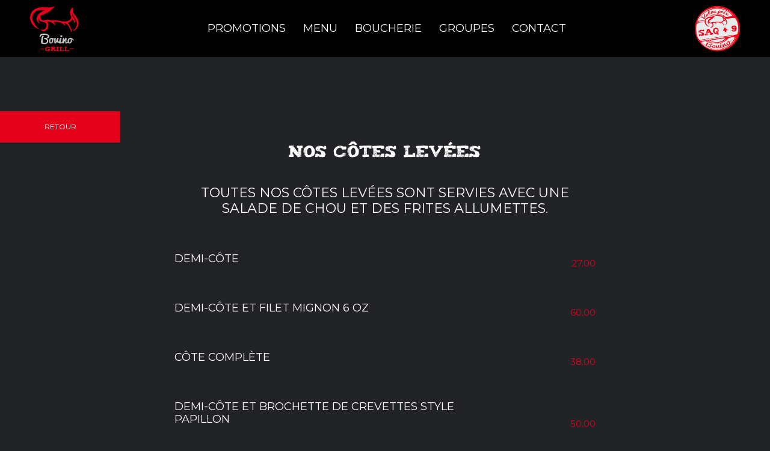

--- FILE ---
content_type: text/html; charset=UTF-8
request_url: https://bovino.ca/pages/nos-cotes-levees
body_size: 2897
content:
<!doctype html>
<html lang="fr">

<head>
    <meta charset="utf-8">
    <meta http-equiv="X-UA-Compatible" content="IE=edge">
    <meta name="viewport" content="width=device-width, initial-scale=1, minimum-scale=1">
    <meta name="x-csrf-token" id="x-csrf-token" content="y73i5V8BGbWZ3HBNBugH1Ay3ODhxPwMMq7P2Ilip">

    <meta name="keywords" content="    
">
    <meta name="description" content="    
">
    <meta property="og:title" content="    Nos Côtes Levées
 | Bovino Grill">
    <meta property="og:type" content="website">
    <meta property="og:url" content="https://bovino.ca/pages/nos-cotes-levees">
    <meta property="og:site_name" content="Steakhouse | Bovino Grill">
    <meta property="og:description" content="    
">
    <meta property="og:image" content="    https://bovino.ca/upload/41012313m-mod-full.jpg
">
    <link rel="image_src" href="https://bovino.ca/images/logo.png" />

    <title>    Nos Côtes Levées
 | Bovino Grill</title>

    <link href="https://bovino.ca/css/bootstrap-glyphicons.min.css" rel="stylesheet">
        <link href="https://maxcdn.bootstrapcdn.com/bootstrap/4.0.0/css/bootstrap.min.css" type="text/css" rel="stylesheet">
<link href="https://bovino.ca/rhsgc/css/bootstrap-glyphicons.css" type="text/css" rel="stylesheet">
<link href="https://bovino.ca/rhsgc/css/slick.min.css" type="text/css" rel="stylesheet">
<link href="https://bovino.ca/rhsgc/css/slick-theme.min.css" type="text/css" rel="stylesheet">
<link href="https://bovino.ca/rhsgc/css/rhsgc.min.css" type="text/css" rel="stylesheet">
<style>

</style>
    <link href="https://bovino.ca/css/styles.min.css" rel="stylesheet" type="text/css" />

    
    <link rel="apple-touch-icon" sizes="57x57" href="https://bovino.ca/images/favicon/apple-icon-57x57.png">
    <link rel="apple-touch-icon" sizes="60x60" href="https://bovino.ca/images/favicon/apple-icon-60x60.png">
    <link rel="apple-touch-icon" sizes="72x72" href="https://bovino.ca/images/favicon/apple-icon-72x72.png">
    <link rel="apple-touch-icon" sizes="76x76" href="https://bovino.ca/images/favicon/apple-icon-76x76.png">
    <link rel="apple-touch-icon" sizes="114x114" href="https://bovino.ca/images/favicon/apple-icon-114x114.png">
    <link rel="apple-touch-icon" sizes="120x120" href="https://bovino.ca/images/favicon/apple-icon-120x120.png">
    <link rel="apple-touch-icon" sizes="144x144" href="https://bovino.ca/images/favicon/apple-icon-144x144.png">
    <link rel="apple-touch-icon" sizes="152x152" href="https://bovino.ca/images/favicon/apple-icon-152x152.png">
    <link rel="apple-touch-icon" sizes="180x180" href="https://bovino.ca/images/favicon/apple-icon-180x180.png">
    <link rel="icon" type="image/png" sizes="192x192" href="https://bovino.ca/images/favicon/android-icon-192x192.png">
    <link rel="icon" type="image/png" sizes="32x32" href="https://bovino.ca/images/favicon/favicon-32x32.png">
    <link rel="icon" type="image/png" sizes="96x96" href="https://bovino.ca/images/favicon/favicon-96x96.png">
    <link rel="icon" type="image/png" sizes="16x16" href="https://bovino.ca/images/favicon/favicon-16x16.png">
    <link rel="manifest" href="https://bovino.ca/images/favicon/manifest.json">
    <meta name="msapplication-TileColor" content="#ffffff">
    <meta name="msapplication-TileImage" content="https://bovino.ca/images/favicon/ms-icon-144x144.png">
    <meta name="theme-color" content="#ffffff">

    
    <!-- <script async src="https://www.googletagmanager.com/gtag/js?id=UA-137006461-1"></script>
        <script>
            window.dataLayer = window.dataLayer || [];
            function gtag(){dataLayer.push(arguments);}
            gtag('js', new Date());

            gtag('config', 'UA-137006461-1');
        </script> -->
    <!-- Global site tag (gtag.js) - Google Analytics -->
    <script async src="https://www.googletagmanager.com/gtag/js?id=G-YQFB4P2DC1"></script>
    <script>
        window.dataLayer = window.dataLayer || [];

        function gtag() {
            dataLayer.push(arguments);
        }
        gtag('js', new Date());

        gtag('config', 'G-YQFB4P2DC1');
    </script>
</head>

<body>
    <header>
    <a href="https://bovino.ca"><img class="main_logo" src="https://bovino.ca/images/logo_bovino.svg" alt=""></a>
    <nav class="desktop_nav">
        <a href="/promotions" id="promotions">
            Promotions
        </a>
                <a href="/restaurant" id="menu-4">
            Menu
        </a>
                <a href="/boucherie" id="boucherie">
            Boucherie
        </a>
                <a href="/groupes" id="groupes">
            Groupes
        </a>
                <a href="/contact" id="contact">
            Contact
        </a>
    
    </nav>
    <div>
        <img class="icon_menu" src="https://bovino.ca/images/icon_menu.svg" alt="">
        <img class="prix_saq" src="https://bovino.ca/images/icon_saq.png" alt="">
    </div>
</header>

<nav class="mobile_nav menu-closed">
    <img class="icon_close" src="https://bovino.ca/images/icon_close.svg" alt="">
    <a href="/promotions" id="promotions">
            Promotions
        </a>
                <a href="/restaurant" id="menu-4">
            Menu
        </a>
                <a href="/boucherie" id="boucherie">
            Boucherie
        </a>
                <a href="/groupes" id="groupes">
            Groupes
        </a>
                <a href="/contact" id="contact">
            Contact
        </a>
    
</nav>

        <section class="page_container restaurant_page">
        <a class='back_button' href="#" onclick="returnBack();return false;">Retour</a>
        <h2>Nos Côtes Levées</h2>
        <div class="menu_resto_container_enfant">
            <div class="menu_element_container">
        <h3><div class="rhsgc-richtext-container" id="menu_section_enfant_sous_titre_45">
    <p><span style="color:#FFFFFF;">Toutes nos c&ocirc;tes lev&eacute;es sont servies avec une salade de chou et des frites allumettes.</span></p>

<p>&nbsp;</p>

<p>&nbsp;</p>
</div>
</h3>
        <div class="menu_element">
            <h4>Demi-côte</h4>
            <div class="rhsgc-richtext-container" id="menu_section_enfant_description_45">
    
</div>
        </div>
        <div class="rhsgc-richtext-container" id="menu_section_enfant_prix_45">
    <p>27.00</p>
</div>
    </div>
    <div class="menu_element_container">
        <h3><div class="rhsgc-richtext-container" id="menu_section_enfant_sous_titre_47">
    
</div>
</h3>
        <div class="menu_element">
            <h4>Demi-côte et filet mignon 6 oz</h4>
            <div class="rhsgc-richtext-container" id="menu_section_enfant_description_47">
    
</div>
        </div>
        <div class="rhsgc-richtext-container" id="menu_section_enfant_prix_47">
    <p>60.00</p>
</div>
    </div>
    <div class="menu_element_container">
        <h3><div class="rhsgc-richtext-container" id="menu_section_enfant_sous_titre_44">
    
</div>
</h3>
        <div class="menu_element">
            <h4>Côte complète</h4>
            <div class="rhsgc-richtext-container" id="menu_section_enfant_description_44">
    
</div>
        </div>
        <div class="rhsgc-richtext-container" id="menu_section_enfant_prix_44">
    <p>38.00</p>
</div>
    </div>
    <div class="menu_element_container">
        <h3><div class="rhsgc-richtext-container" id="menu_section_enfant_sous_titre_46">
    
</div>
</h3>
        <div class="menu_element">
            <h4>Demi-côte et brochette de crevettes style papillon</h4>
            <div class="rhsgc-richtext-container" id="menu_section_enfant_description_46">
    
</div>
        </div>
        <div class="rhsgc-richtext-container" id="menu_section_enfant_prix_46">
    <p>50.00</p>
</div>
    </div>
    <div class="menu_element_container">
        <h3><div class="rhsgc-richtext-container" id="menu_section_enfant_sous_titre_229">
    
</div>
</h3>
        <div class="menu_element">
            <h4>Extras</h4>
            <div class="rhsgc-richtext-container" id="menu_section_enfant_description_229">
    <p>AJOUTER &agrave; votre assiette :</p>

<p>Po&ecirc;l&eacute;e d&#39;oignons</p>

<p>Po&ecirc;l&eacute;e de champignons</p>

<p>Gratiner votre steak - Fromage bleu ou ch&egrave;vre</p>

<p>Extra l&eacute;gumes</p>

<p>Brochette de crevettes papillon (5)</p>

<p>P&eacute;toncles (3) au beurre blanc citronn&eacute;</p>

<p>&nbsp;</p>

<p>REMPLACER vos frites ou patate au four par :</p>

<p>Friets de patate douces</p>

<p>Patate garnie - Cr&egrave;me sure, &eacute;chalottes, bacon, cheddar</p>

<p>Poutine</p>

<p>&nbsp;</p>

<p>REMPLACER votre salade du chef par :</p>

<p>Salade c&eacute;sar</p>
</div>
        </div>
        <div class="rhsgc-richtext-container" id="menu_section_enfant_prix_229">
    <p><br />
6.00</p>

<p>7.00</p>

<p>8.00</p>

<p>8.00</p>

<p>11.00</p>

<p>17.00</p>

<p>&nbsp;</p>

<p>&nbsp;</p>

<p>6.00</p>

<p>8.00</p>

<p>8.00</p>

<p>&nbsp;</p>

<p>&nbsp;</p>

<p>8.00</p>
</div>
    </div>

        </div>
        <a class='back_button' href="#" onclick="returnBack();return false;">Retour</a>
    </section>

    <script> var isIndex = false; </script>
    <div class="footer_contact">
    <div class="center">
        <h2><div class="rhsgc-richtext-container" id="footer-contact_titre">
    <p>R&eacute;servez votre table d&egrave;s maintenant!</p>
</div>
</h2>
        <div class="footer_contact_container">
            <div>
                <a href="tel:14187234411" target="_blank">
                    <img src="https://bovino.ca/images/icon_telephone.svg" alt="">
                </a>
                <div class="rhsgc-richtext-container" id="footer_telephone">
    <p>418 723-4411</p>
</div>
            </div>
            <div>
                <a href="http://maps.apple.com/?q=BovinoGrill" target="_blank">
                    <img src="https://bovino.ca/images/icon_adresse.svg" alt="">
                </a>
                <div class="rhsgc-richtext-container" id="footer_adresse">
    <p>Bovino grill<br />
478, boulevard St-Germain Ouest<br />
Rimouski (Qu&eacute;bec)</p>
</div>
            </div>
            <div>
                <a href="https://bovino.ca/contact" target="_blank">
                    <img src="https://bovino.ca/images/icon_contact.svg" alt="">
                </a>
            </div>
        </div>
    </div>
</div>

<div class="footer_menu">
    <div class="menu_col">
        <h2><div class="rhsgc-richtext-container" id="footer_menu_titre1">
    <p>G&eacute;n&eacute;ral</p>
</div>
</h2>
        <div class="trait"></div>
        <nav>
            <a href="/" id="accueil">
            Accueil
        </a>
                <a href="/restaurant#a-propos" id="a-propos">
            À propos
        </a>
                <a href="/contact" id="contact-2">
            Contact
        </a>
    
        </nav>
    </div>
    <div class="menu_col">
        <h2><div class="rhsgc-richtext-container" id="footer_menu_titre2">
    <p>Promotions</p>
</div>
</h2>
        <div class="trait"></div>
        <nav>
                    </nav>
    </div>
    <div class="menu_col">
        <h2><div class="rhsgc-richtext-container" id="footer_menu_titre3">
    <p>Restaurant</p>
</div>
</h2>
        <div class="trait"></div>
        <nav>
            <a href="/restaurant#menu" id="menu-2">
            Menu
        </a>
                <a href="/pages/pour-emporter--special-covid-19" id="take-out">
            Take-Out
        </a>
                <a href="/restaurant#a-propos" id="a-propos-2">
            À propos
        </a>
    
        </nav>
    </div>
    <div class="menu_col">
        <h2><div class="rhsgc-richtext-container" id="footer_menu_titre4">
    <p>Boucherie</p>
</div>
</h2>
        <div class="trait"></div>
        <nav>
            <a href="/boucherie#menu" id="menu-3">
            Menu
        </a>
                <a href="/boucherie#a-propos" id="a-propos-3">
            À propos
        </a>
    
        </nav>
    </div>
    <div class="menu_col">
        <h2><div class="rhsgc-richtext-container" id="footer_menu_titre5">
    <p>Groupes</p>
</div>
</h2>
        <div class="trait"></div>
        <nav>
            <a href="/groupes#notre-salle" id="notre-salle-2">Notre salle</a>
                <a href="/groupes#nos-menus" id="nos-menus-2">Nos menus</a>
    
        </nav>
    </div>
</div>

<footer>
    <img class="main_logo" src="https://bovino.ca/images/logo_bovino.svg" alt="">
    <p>© 2026 Bovino Grill Tous droits réservés | Site web réalisé par <a target="_blank" href="http://rhsolutions.ca/">RH Solutions</a></p>
</footer>

    <script src="https://code.jquery.com/jquery-2.2.4.min.js" type="text/javascript"></script>
<script src="https://cdnjs.cloudflare.com/ajax/libs/popper.js/1.12.9/umd/popper.min.js" type="text/javascript"></script>
<script src="https://maxcdn.bootstrapcdn.com/bootstrap/4.0.0/js/bootstrap.min.js" type="text/javascript"></script>
<script src="https://bovino.ca/rhsgc/js/he.min.js" type="text/javascript"></script>
<script src="https://bovino.ca/rhsgc/js/slick.min.js" type="text/javascript"></script>
<script src="https://bovino.ca/rhsgc/js/rhsgc.min.js" type="text/javascript"></script>
<script type="text/javascript">

</script>
    <script type="text/javascript" src="https://bovino.ca/js/jquery.parallax-1.1.3.js"></script>
    <script type="text/javascript" src="https://bovino.ca/js/scripts.js"></script>
    <script>
    function returnBack() {
        window.history.back();
    };
</script>
    <div class="rhsgc-alerte-container">
    </div>


<script defer src="https://static.cloudflareinsights.com/beacon.min.js/vcd15cbe7772f49c399c6a5babf22c1241717689176015" integrity="sha512-ZpsOmlRQV6y907TI0dKBHq9Md29nnaEIPlkf84rnaERnq6zvWvPUqr2ft8M1aS28oN72PdrCzSjY4U6VaAw1EQ==" data-cf-beacon='{"version":"2024.11.0","token":"93a06c1920f54665b98b3585f0ed6e24","r":1,"server_timing":{"name":{"cfCacheStatus":true,"cfEdge":true,"cfExtPri":true,"cfL4":true,"cfOrigin":true,"cfSpeedBrain":true},"location_startswith":null}}' crossorigin="anonymous"></script>
</body>

</html>


--- FILE ---
content_type: text/css
request_url: https://bovino.ca/rhsgc/css/rhsgc.min.css
body_size: 2013
content:
*,.header-row,.input-info,.login-input{box-sizing:border-box}*{width:auto;height:auto;padding:0;margin:0}body{display:block;background-color:#ebeef0}.container{max-width:410px;margin:auto;padding:0 15px;display:block;text-align:center}.login-form form{width:100%;margin:40px auto 30px}.login-form h2{margin-top:20px;color:#95A7B7;font-size:18px;font-weight:400}.login-button,.login-input{width:100%;padding:24px 0 24px 5px;font-size:20px;display:block}.login-container{max-width:410px;color:#95A7B7;border-radius:8px}.login-input{border:1px solid #E5E5E5;border-bottom:none;outline:0}.first-input{border-radius:8px 8px 0 0;border-bottom:1px solid #E5E5E5}.login-button{margin:0;color:#fff;background-color:#318CE7;border:none;border-radius:0 0 8px 8px}.alerte-erreur,.alerte-success{padding:15px;margin:16px 0;font-size:24px}.alerte-erreur{color:#a94442;background-color:#f2dede;border:1px solid #ebcccc;border-radius:0}.alerte-success{background-color:#dff0d8;border:1px solid #d6e9c6;border-radius:0;color:#3c763d}.menu-sidebar{width:230px;position:fixed;top:0;left:0;bottom:0;background-color:#30363c;z-index:2}.menu-banner{padding-left:20px}.menu-banner div{width:100%;height:100%;padding:10px 0 0}.menu-logo img{height:46px}.menu-list{list-style-type:none;padding-left:5px}.menu-list li{margin-bottom:15px}.menu-list li a{padding-left:10px;font-size:16px!important;font-weight:700;color:#c3cfd8;text-decoration:none;cursor:pointer}.header-row{position:fixed;top:0;z-index:1;left:230px;right:0;height:56px;max-width:100%;box-shadow:0 1px 0 rgba(0,0,0,.07);background:#fff}.header{position:relative;height:56px;margin-bottom:60px;padding:0 20px;display:-webkit-box;display:-ms-flexbox;display:flex;-ms-flex-direction:row;-webkit-box-align:center;-ms-flex-align:center;align-items:center}.header-action button,.section-droite{display:inline-block;border-radius:3px}.header-main{width:92%;font-size:24px;text-align:left;margin:0;padding:10px 0;font-family:"Helvetica Neue",Helvetica,Arial,sans-serif;font-weight:300;white-space:nowrap;text-overflow:ellipsis}.input-info,.section-gauche h2{font-family:Helvetica Neue,Helvetica,sans-serif}.breadcrumb a,.breadcrumb a:hover,.breadcrumb a:visited{color:#444!important;text-decoration:none}.header-action{padding-left:10px}.header-action button{padding:8.5px 15px;margin:0;font-size:13px;line-height:1;border-width:2px;border-style:outset}.container-content{padding:71px 20px 20px 266px;max-width:1325px;margin:auto;clear:both}.section-gauche{width:35%;float:left;padding:15px 20px 0;background-color:#ebeef0}.section-gauche h2{color:#31373d;margin:0 0 20px;font-weight:400;font-size:26px;line-height:1.2em}.section-gauche p{color:#798c9c;font-size:16px}.section-droite{width:65%;padding:20px;background-color:#fff;box-shadow:0 2px 4px rgba(0,0,0,.1)}.section-droite label{font-weight:400}.input-info{width:100%;margin-bottom:15px;padding:5px 10px;display:block;border:1px solid #d3dbe2;border-radius:3px;font-size:18px;color:#31373d;line-height:20px}textarea.input-info{min-height:80px}.slider-values .prix-max,.slider-values .prix-min{-webkit-user-select:none;-moz-user-select:none;-ms-user-select:none;user-select:none}.rhsgc_contact_page+footer .footer_soumission{display:none}.rhsgc_contact_page{padding-top:50px}.rhsgc_contact_intro{width:100%;max-width:1200px;margin:auto}.rhsgc_contact_intro p{color:#000;font-size:25px;text-align:center}.rhsgc_contact_container{width:100%;margin:auto;font-size:0}.rhsgc_contact_col{padding:0 10px;width:100%}.rhsgc_contact_col h3{color:#337ab7;font-size:25px;margin-top:35px;margin-bottom:10px;text-align:left}.rhsgc-contact-form a,.rhsgc-contact-form input,.rhsgc-contact-form select,.rhsgc-contact-form textarea{display:block;font-size:20px;height:40px;margin-bottom:20px;padding-left:10px;width:100%}.rhsgc-contact-form textarea{height:100px;padding-top:10px}.rhsgc-contact-form a.submit,.rhsgc-contact-form a.submit:not([href]):not([tabindex]){background-color:#337ab7;border:none;color:#fff;cursor:pointer;font-size:20px;height:50px;padding:10px;text-align:center;text-transform:uppercase;width:265px}.rhsgc_contact_col p{color:#000;font-size:20px;margin:0}p.error,p.success{font-size:25px;text-align:left}p.hidden{display:none}p.error{color:#960000}p.success{color:green}.rhsgc_contact_col h4{color:#85b818;font-size:20px;margin:10px 0}.rhsgc_contact_col h4:last-of-type{margin-top:35px}.icon_map_contact{width:100%;text-align:center;display:block}.icon_map_contact img{width:40px;margin-top:30px}iframe{display:none}@media screen and (min-width:768px){.rhsgc_contact_col{display:inline-block;vertical-align:top}.icon_map_contact{display:none}iframe{display:block}}.rhsgc-admin-controls .rhsgc-richtext-container{position:relative;display:block;min-height:30px;min-width:30px;border:2px dashed #AA0;text-decoration:none;cursor:pointer}#modal-slider-image-container .image-container:hover,.rhsgc-admin-controls .rhsgc-richtext-container:hover{border:2px dashed red}.cke_button__rhsgcsave_icon,.cke_button__rhsgcsave_icon:hover{cursor:pointer}.rhsgc-slider-container{margin:auto}.rhsgc-slider-container .slick-list.draggable{min-height:100%}.rhsgc-slider-container.single img{height:100%}.rhsgc-slider-buttons{display:flex;align-items:center;justify-content:space-between;width:100%;max-width:600px;margin:auto}.rhsgc-slider-buttons a{padding:10px;flex:.48;background-color:#4289f4;color:#fff;font-size:16px;cursor:pointer}.rhsgc-clear{clear:both;padding-top:15px;min-height:1px;width:100%}.modal-header .close{z-index:4}#modal-slider-image-container img{width:150px;height:150px;display:inline-block}#modal-slider-image-container .image-container{width:180px;height:160px;padding:5px 15px;float:left;position:relative;border:2px dashed #AA0;cursor:pointer}#modal-slider-image-container .image-container .btn-supprimer-image{position:absolute;top:5px;right:5px}.rhsgc-admin-controls{margin-top:40px}.rhsgc-admin-controls .adminbar{background-color:#333;position:fixed;top:0;left:0;height:40px;width:100%;padding:5px;color:#fff;z-index:9999}.rhsgc-admin-controls .adminbar .btn-accueil,.rhsgc-admin-controls .adminbar .btn-dashboard,.rhsgc-admin-controls .adminbar .btn-dc{float:left;padding:5px;display:inline-block;border:0;font-family:Verdana,Geneva,sans-serif}.rhsgc-admin-controls .adminbar .btn-accueil{background-color:#5bc0de;color:#fff}.rhsgc-admin-controls .adminbar .btn-accueil:hover{background-color:#31b0d5;text-decoration:none;color:#fff}.rhsgc-admin-controls .adminbar .btn-dashboard{background-color:#337ab7;color:#fff;margin-left:10px}.rhsgc-admin-controls .adminbar .btn-dashboard:hover{background-color:#286090;text-decoration:none;color:#fff}.rhsgc-admin-controls .adminbar .btn-dc{float:right;background-color:#d9534f;color:#fff}.rhsgc-admin-controls .adminbar .btn-dc:hover{background-color:#c9302c;text-decoration:none;color:#fff}.rhsgc-invis,.rhsgc_invis{display:none}.rhsgc-clearboth,.rhsgc_clearboth{clear:both}.dashboard-container h3,.rhsgc-form{margin-top:10px;margin-bottom:20px}.form-control,.rhsgc-form.card{border:1px solid #aeb4ba}.rhsgc-form.card,.well{border-radius:5px}.rhsgc-form.card legend{padding-left:10px}.control-label,.rhsgc-custom-control label{font-weight:700}.rhsgc-custom-control{margin-left:15px;margin-bottom:1rem}.rhsgc-custom-control .form-text{margin-left:-25px}a.rhsgc-btn:not([href]):not([tabindex]){color:#fff}.modal-dialog{max-width:1500px}.modal-fade .modal-dialog{transform:translate(0,0);-webkit-transform:translate(0,0)}.modal.fade.in{opacity:1}.well{background:#d4d4d4;border:1px solid #aeb4ba;padding:10px}.rhsgc-news-editor{position:fixed;top:100px;right:0;overflow-y:scroll;max-height:calc(100% - 100px);width:calc(50% - 100px)}#metadonnee-group{padding:10px 0}.separator{height:1px;margin:7px 0;background:#bbb}.rhsgc-infolettre-container{width:100%;position:relative;align-items:stretch;display:flex;flex-flow:row wrap;justify-content:flex-start}.rhsgc-infolettre-container input.rhsgc-nom-infolettre,.rhsgc-infolettre-container input.rhsgc-prenom-infolettre{text-align:left;font-size:20px;border:none;border-bottom:2px solid #fff;width:50%;background-color:rgba(255,255,255,.4);color:#000;padding:0 0 0 5px;float:left}.rhsgc-infolettre-container input.rhsgc-courriel-infolettre{text-align:left;font-size:20px;border:none;border-bottom:2px solid #fff;width:100%;background-color:rgba(255,255,255,.4);color:#000;padding:0 0 0 5px}.rhsgc-infolettre-container a,.rhsgc-infolettre-container a:not([href]):not([tabindex]){background-color:#903c4b;border:0 solid transparent;padding:5px 25px;cursor:pointer;color:#fff;font-size:20px;text-align:center;width:100%}

--- FILE ---
content_type: text/css
request_url: https://bovino.ca/css/styles.min.css
body_size: 2998
content:
@import url("https://fonts.googleapis.com/css?family=Montserrat:400,600");@font-face{font-family:'tizaregular';src:url("../fonts/tiza/tiza-webfont.woff2") format("woff2"),url("../fonts/tiza/tiza-webfont.woff") format("woff");font-weight:normal;font-style:normal}p{width:auto;height:auto;padding:0;margin:0;font-family:'Montserrat';font-size:20px;color:white;text-decoration:none;word-wrap:break-word;text-align:left}html{margin:0;overflow-x:hidden}body{margin:auto;background-color:#212326}img{max-width:100%}a:hover{text-decoration:none}.home_slider_container .slider_container{height:auto !important}.home_slider_container{display:none}.home_slider_container .slider_container{position:relative}.home_slider_container .slider_container img{width:100%}.home_slider_container .slider_container .slider_text_container{position:absolute;width:100%;height:100%;left:0;top:0;background-color:rgba(0,0,0,0.5)}.home_slider_container .slider_container .slider_text_container .slider_text_center{position:absolute;width:100%;height:auto;left:0;top:50%;transform:translateY(-50%)}.home_slider_container .slider_container .slider_text_container h2{font-weight:600;font-size:60px;color:white;text-align:center;margin-bottom:30px}.home_slider_container .slider_container .slider_text_container p{font-size:30px;color:white;text-align:center}.slideshow_text_hidden{display:none}.home_slider_container.hide{display:none}@media screen and (min-width: 768px){.home_slider_container{position:relative;display:block;max-height:100vh;overflow:hidden}.home_slider_container .header{width:100%;padding:50px 50px 0 50px;position:absolute;top:0;left:0;display:flex;flex-flow:row wrap;align-items:flex-start;justify-content:space-between;z-index:1}.home_slider_container .header .prix_saq{width:130px}.home_slider_container .header div a,.home_slider_container .header div .rhsgc-richtext-container{display:inline-block;vertical-align:middle}.home_slider_container .header div img{width:38px;margin-right:10px}.home_slider_container .header div p{text-transform:uppercase}.home_slider_container .main_logo{width:36%;height:auto;position:absolute;left:50%;top:50%;transform:translate(-50%, -50%)}}header{background-color:black;width:100%;height:auto;padding:10px 50px;display:flex;flex-flow:row wrap;align-items:center;justify-content:space-between}header.top{position:fixed;top:0;left:0;width:100%;z-index:3}header .main_logo,header .prix_saq{height:75px}.desktop_nav{display:none}.icon_menu{margin-left:10px;cursor:pointer;height:45px}.mobile_nav{position:fixed;top:0;left:0;width:100%;height:100%;background-color:black;transition:all 0.5s ease 0s;-webkit-transition:all 0.5s ease 0s;text-align:left;z-index:2}.mobile_nav img{cursor:pointer;margin-bottom:40px;margin-left:calc(100% - 60px);margin-top:20px;width:40px;-webkit-transition:opacity 0.5s, -webkit-transform 0.5s;transition:opacity 0.5s, transform 0.5s}.mobile_nav a{display:block;color:white;font-size:30px;text-align:left;text-transform:uppercase;border-top:1px solid white;padding:20px 40px}.menu-closed{transform:translate3d(-100%, 0px, 0px);-ms-transform:translate3d(-100%, 0px, 0px);-webkit-transform:translate3d(-100%, 0px, 0px);transition:all 0.5s ease 0s;-webkit-transition:all 0.5s ease 0s;visibility:hidden}@media screen and (min-width: 1024px){.desktop_nav{display:block}.desktop_nav a{text-align:center;text-transform:uppercase;padding:30px 12px;color:white;font-family:'Montserrat';font-size:18px;transition:all 0.5s ease 0s;-webkit-transition:all 0.5s ease 0s}.desktop_nav a:hover{background-color:#e2001a;transition:all 0.5s ease 0s;-webkit-transition:all 0.5s ease 0s}.mobile_nav,.icon_menu{display:none}}.button_more{display:block;width:100%;max-width:330px;border:2px solid black;color:black;font-family:'Montserrat';font-size:12px;text-align:center;text-transform:uppercase;padding:15px 0;margin:45px auto 0 auto;transition:all 0.5s ease 0s;-webkit-transition:all 0.5s ease 0s}.button_more:hover{background-color:black;color:white;transition:all 0.5s ease 0s;-webkit-transition:all 0.5s ease 0s}.promotions_page{margin-top:95px}.promotions_container{width:100%;max-width:1500px;margin:0 auto;padding:45px 0}.promotions_container h2,.promotions_container h2 p{color:white;text-align:center;text-transform:uppercase;font-size:22px;font-family:'tizaregular'}.promo_list_container{margin-top:45px;text-align:center;display:flex;flex-flow:row wrap;align-items:flex-start;justify-content:space-around}.promo_list_container a{display:block;margin-bottom:30px}.promo_list_container a img{border:2px solid white}.promo_list_container img{width:100%;max-width:330px;-webkit-transition-duration:0.3s;transition-duration:0.3s;-webkit-transition-property:transform;transition-property:transform}.promo_list_container img:hover{transform:scale(1.08);-ms-transform:scale(1.08);-webkit-transform:scale(1.08);-webkit-transition-duration:0.3s;transition-duration:0.3s;-webkit-transition-property:transform;transition-property:transform}.home_parallax{text-align:center;padding:100px 0;width:100%;height:250px}.parallax_promotions{background:url("../images/img_parallax_1.jpg") center 0 no-repeat fixed;background-size:cover}.home_menu_container{background-color:black;margin-bottom:2px}.menu_center{width:100%;max-width:1500px;margin:0 auto;padding:20px 5px;display:flex;flex-flow:row wrap;align-items:stretch;justify-content:space-between}.menu_center .menu_col{width:100%;display:flex;flex-flow:column wrap}.menu_center h2,.menu_center h2 p{color:white;text-align:left;text-transform:uppercase;font-size:22px;font-family:'tizaregular'}.menu_center .button_more{color:white;border-color:white}.menu_center .button_more:hover{background-color:white;color:black}.menu_center .menu_description{margin-top:20px}.menu_center .menu_description p{font-family:'Montserrat';color:white;text-align:left;font-size:18px}.menu_center .menu_col_slider{position:relative}.menu_center .menu_col_slider .rhsgc-slider-buttons{position:relative;z-index:1}.home_menu_container1 .masque,.home_menu_container4 .masque{height:100%;width:100%;position:absolute;top:0px;left:0;background:-webkit-linear-gradient(right, transparent 0%, #000 100%);background:-moz-linear-gradient(right, transparent 0%, #000 100%);background:-o-linear-gradient(right, transparent 0%, #000 100%);background:linear-gradient(right, transparent 0%, #000 100%);z-index:0}.home_menu_container2 .masque,.home_menu_container3 .masque{height:100%;width:100%;position:absolute;top:0px;left:0;background:-webkit-linear-gradient(left, transparent 0%, #000 100%);background:-moz-linear-gradient(left, transparent 0%, #000 100%);background:-o-linear-gradient(left, transparent 0%, #000 100%);background:linear-gradient(left, transparent 0%, #000 100%);z-index:0}@media screen and (min-width: 768px){.menu_center .menu_col{width:50%}.menu_center .button_more{margin-top:auto}}.parallax_menu{background:url("../images/img_parallax_2.jpg") center 0 no-repeat fixed;background-size:cover}.groupes_container{width:100%;max-width:1500px;margin:0 auto;padding:90px 5px}.groupes_container h2,.groupes_container h2 p{color:#e2001a;text-align:center;text-transform:uppercase;font-size:22px;font-family:'tizaregular'}.groupes_container .groupes_center{display:flex;flex-flow:row wrap;align-items:stretch;justify-content:center;margin-top:90px}.groupes_container .groupe_element{width:100%;max-width:500px;position:relative;overflow:hidden;padding:20px;display:flex;flex-flow:column wrap;justify-content:space-between}.groupes_container .groupe_element img{min-width:100%;min-height:100%;position:absolute;left:50%;top:50%;transform:translate(-50%, -50%);z-index:0}.groupes_container .groupe_element .opacity{width:100%;height:100%;position:absolute;top:0;left:0;background-color:rgba(0,0,0,0.5);z-index:1}.groupes_container .groupe_element h3{position:relative;z-index:2;color:white;text-align:center;text-transform:uppercase;font-size:22px;font-family:'tizaregular';margin:0}.groupes_container .groupe_element .rhsgc-richtext-container{z-index:2;margin:20px 0;position:relative}.groupes_container .groupe_element p{font-family:"Montserrat";font-size:15px;text-align:left;color:white}.groupes_container .groupe_element .button_more{z-index:2;position:relative;color:white;border-color:white;margin:0 auto}.groupes_container .groupe_element .button_more:hover{background-color:white;color:black}.description_promo_page{width:100%;max-width:1500px;margin:95px auto 0 auto;padding:45px 5px}.description_promo_page h2{color:white;text-align:center;text-transform:uppercase;font-size:22px;font-family:'tizaregular';margin-bottom:45px}.description_promo_page .promo_description_container{display:flex;flex-flow:row wrap;align-items:flex-start;justify-content:space-around}.description_promo_page .promo_description_container>img{width:100%;max-width:350px;border:2px solid white}.description_promo_page .promo_description{color:white;width:100%;padding:0 10px;font-family:'Montserrat';font-size:15px;text-align:left}.description_promo_page .promo_description *{color:white;font-family:'Montserrat';font-size:15px;text-align:left}.description_promo_page .news_share{text-align:center;margin-top:45px}.description_promo_page .news_share a{margin:0 5px}.description_promo_page .news_share h3,.description_promo_page .news_share h3 p{color:white;text-align:center;text-transform:uppercase;font-size:22px;font-family:'tizaregular'}@media screen and (min-width: 768px){.description_promo_page .promo_description_container .promo_description{width:calc(100% - 350px)}}.restaurant_page,.boucherie_page,.groupes_page{width:100%;max-width:1500px;margin:95px auto 0 auto;padding:45px 0}.restaurant_page h2,.restaurant_page h2 p,.boucherie_page h2,.boucherie_page h2 p,.groupes_page h2,.groupes_page h2 p{color:white;text-align:center;text-transform:uppercase;font-size:22px;font-family:'tizaregular'}.restaurant_page .menu_description p,.boucherie_page .menu_description p,.groupes_page .menu_description p{font-family:"Montserrat";color:white;text-align:center;font-size:22px}.restaurant_page .back_button,.boucherie_page .back_button,.groupes_page .back_button{background-color:#e2001a;color:white;display:block;width:100%;max-width:200px;border:2px solid #e2001a;font-family:'Montserrat';font-size:12px;text-align:center;text-transform:uppercase;padding:15px 0;margin:45px 0 0 0;transition:all 0.5s ease 0s;-webkit-transition:all 0.5s ease 0s}.restaurant_page .back_button:hover,.boucherie_page .back_button:hover,.groupes_page .back_button:hover{color:#e2001a;background-color:white;transition:all 0.5s ease 0s;-webkit-transition:all 0.5s ease 0s}.restaurant_page .menu_resto_container,.boucherie_page .menu_resto_container,.groupes_page .menu_resto_container{margin-top:45px;text-align:center;display:flex;flex-flow:row wrap;align-items:stretch;justify-content:space-evenly}.restaurant_page .menu_parent,.boucherie_page .menu_parent,.groupes_page .menu_parent{width:100%;max-width:280px;display:flex;flex-flow:column wrap;justify-content:flex-start;background-color:white;border:2px solid white;margin-bottom:10px;transition:opacity 0.5s ease 0s;-webkit-transition:opacity 0.5s ease 0s}.restaurant_page .menu_parent img,.boucherie_page .menu_parent img,.groupes_page .menu_parent img{width:100%}.restaurant_page .menu_parent .placeholder,.boucherie_page .menu_parent .placeholder,.groupes_page .menu_parent .placeholder{width:100%;height:190px;background-color:#43474d}.restaurant_page .menu_parent h3,.boucherie_page .menu_parent h3,.groupes_page .menu_parent h3{text-align:center;font-size:17px;color:#212326;width:100%;background-color:white;padding:25px;margin:0}.restaurant_page .menu_parent h3+.rhsgc-richtext-container p,.boucherie_page .menu_parent h3+.rhsgc-richtext-container p,.groupes_page .menu_parent h3+.rhsgc-richtext-container p{text-align:center;font-size:15px;color:#212326}.restaurant_page .menu_parent:hover,.boucherie_page .menu_parent:hover,.groupes_page .menu_parent:hover{opacity:0.5;transition:opacity 0.5s ease 0s;-webkit-transition:opacity 0.5s ease 0s}.restaurant_page .menu_resto_container_enfant,.boucherie_page .menu_resto_container_enfant,.groupes_page .menu_resto_container_enfant{text-align:center;width:100%;max-width:700px;margin:45px auto 0 auto}.restaurant_page .menu_element_container,.boucherie_page .menu_element_container,.groupes_page .menu_element_container{display:flex;flex-flow:row wrap;align-items:flex-end;justify-content:space-between;margin-bottom:45px}.restaurant_page .menu_element_container h3,.boucherie_page .menu_element_container h3,.groupes_page .menu_element_container h3{width:100%}.restaurant_page .menu_element_container h3,.restaurant_page .menu_element_container h3 p,.boucherie_page .menu_element_container h3,.boucherie_page .menu_element_container h3 p,.groupes_page .menu_element_container h3,.groupes_page .menu_element_container h3 p{font-family:"Montserrat";color:#e2001a;text-align:center;text-transform:uppercase;font-size:22px}.restaurant_page .menu_element,.boucherie_page .menu_element,.groupes_page .menu_element{width:calc(100% - 150px)}.restaurant_page .menu_element h4,.boucherie_page .menu_element h4,.groupes_page .menu_element h4{color:white;text-align:left;font-family:"Montserrat";font-size:18px;text-transform:uppercase}.restaurant_page .menu_element p,.boucherie_page .menu_element p,.groupes_page .menu_element p{color:white;text-align:left;font-family:"Montserrat";font-size:15px}.restaurant_page .menu_element+.rhsgc-richtext-container,.boucherie_page .menu_element+.rhsgc-richtext-container,.groupes_page .menu_element+.rhsgc-richtext-container{width:150px}.restaurant_page .menu_element+.rhsgc-richtext-container p,.boucherie_page .menu_element+.rhsgc-richtext-container p,.groupes_page .menu_element+.rhsgc-richtext-container p{text-align:right;font-family:"Montserrat";font-size:15px;color:#e2001a}.restaurant_page .resto_apropos_row,.boucherie_page .resto_apropos_row,.groupes_page .resto_apropos_row{display:flex;flex-flow:row wrap;align-items:flex-start;justify-content:space-between;margin-top:45px;padding:0 5px}.restaurant_page .resto_apropos_row h2,.boucherie_page .resto_apropos_row h2,.groupes_page .resto_apropos_row h2{width:100%;margin-bottom:45px}.restaurant_page .resto_apropos_col,.boucherie_page .resto_apropos_col,.groupes_page .resto_apropos_col{width:100%}.restaurant_page .resto_apropos_col p,.boucherie_page .resto_apropos_col p,.groupes_page .resto_apropos_col p{font-family:"Montserrat";color:white;text-align:left;font-size:22px}.boucherie_page .menu_parent:hover{opacity:1}@media screen and (min-width: 1024px){.restaurant_page .resto_apropos_col,.boucherie_page .resto_apropos_col,.groupes_page .resto_apropos_col{width:49%}}.contact_page{text-align:center;font-size:0;width:100%;margin-top:95px;padding-top:45px}.contact_page .contact_center{max-width:1500px;margin:30px auto 0 auto;width:100%}.contact_page .contact_col{padding:0;margin-bottom:50px}.contact_page .contact_col .rhsgc_contact_col{padding:0}.contact_page .contact_col p{color:white;font-size:17px;margin:0;text-align:left}.contact_page .contact_col p a{color:white;font-size:17px;margin:0;text-align:left;display:initial}.contact_page .contact_col .rhsgc-contact-form a.submit,.contact_page .contact_col .rhsgc-contact-form a.submit:not([href]):not([tabindex]){display:block;width:100%;max-width:330px;border:2px solid #e2001a;color:#e2001a;background-color:white;font-family:'Montserrat';font-size:12px;text-align:center;text-transform:uppercase;padding:15px 0;margin:45px 0 0 0;transition:all 0.5s ease 0s;-webkit-transition:all 0.5s ease 0s}.contact_page .contact_col .rhsgc-contact-form a.submit:hover,.contact_page .contact_col .rhsgc-contact-form a.submit:not([href]):not([tabindex]):hover{background-color:#e2001a;color:white}.contact_page .contact_col select,.contact_page .contact_col input,.contact_page .contact_col textarea,.contact_page .contact_col a{display:block;font-size:20px;height:40px;margin-bottom:20px;padding-left:10px;width:100%}.contact_page .contact_col textarea{height:100px;padding-top:10px}.contact_page .contact_col:first-of-type{padding-right:5px}.contact_page .contact_col:last-of-type{padding-left:5px}.contact_page .contact_container{font-size:0;align-items:stretch;-webkit-box-align:stretch;-moz-box-align:stretch;-ms-flex-align:stretch;-webkit-align-items:stretch;display:flex;display:-webkit-box;display:-moz-box;display:-ms-flexbox;display:-webkit-flex;flex-flow:row wrap;height:100%;justify-content:space-around}.contact_page h3{background-color:#e2001a;color:white;text-align:left;font-size:20px;padding:10px;width:100%;max-width:1500px;margin:50px auto auto auto}.contact_page h3 p{background-color:#e2001a;color:white;text-align:left;font-size:20px;margin:0;padding:0}.contact_page .contact_col h4{color:#e2001a;text-align:left;font-size:25px;margin-top:35px}.contact_page .contact_col h4 p{color:#e2001a;text-align:left;font-size:25px}.contact_page .rhsgc_contact_col h3{background-color:transparent;color:#e2001a;text-align:left;font-size:25px;margin-top:35px;padding:0}.contact_page .icon_contact{margin-top:40px;text-align:center}.contact_page .icon_contact a{text-decoration:none}.contact_page .icon_contact img{width:45px;margin:0 20px}.contact_page .contact_col a.phone_desktop{background-color:transparent;margin:20px 0 30px;text-align:left;text-decoration:none;display:block}.contact_page .contact_col a.phone_desktop img{width:45px}.contact_page .contact_col a.phone_desktop p{color:white;font-size:17px;margin:0;text-align:left;padding:0 0 0 10px}.contact_page .contact_col a.phone_desktop img,.contact_page .contact_col a.phone_desktop p{display:inline-block;vertical-align:middle}.contact_page .contact_row h3,.contact_page .contact_row h3 p{background-color:transparent;color:white}.contact_page p.error{color:#960000;font-size:25px;text-align:left}.contact_page p.hidden{display:none}.contact_page p.success{color:green;font-size:25px;text-align:left}.contact_page .contact_row{margin:0 0 50px 0}.contact_page .contact_row h3{font-size:40px;color:#ffb639;background-color:transparent;margin:0;padding:0;text-transform:uppercase;text-align:center}.contact_page .heures_ouverture h3{color:white;font-size:18px;font-weight:600;padding:0;margin:10px 0 0 0;text-align:left}.contact_page .heures_ouverture p{color:white;font-size:17px;margin:0;padding:0;text-align:left}@media screen and (min-width: 640px){.icon_contact{display:none}.section_contact .contact_col a.phone_desktop img{width:45px;transition-property:all;transition-duration:.3s;transition-timing-function:ease}.section_contact .contact_col a.phone_desktop:hover img{opacity:0.5}.contact_col{width:50%}}.footer_contact{background-color:#4c0009;padding:50px 5px}.footer_contact .center{width:100%;max-width:750px;margin:0 auto}.footer_contact h2,.footer_contact h2 p{font-family:'tizaregular';text-align:center;font-size:22px;text-transform:uppercase}.footer_contact_container{margin-top:50px;display:flex;flex-flow:row wrap;align-items:center;justify-content:space-between}.footer_contact_container a,.footer_contact_container .rhsgc-richtext-container{display:inline-block;vertical-align:middle}.footer_contact_container img{height:45px;margin-right:10px;-webkit-transition:opacity 0.5s, -webkit-transform 0.5s;transition:opacity 0.5s, transform 0.5s}.footer_contact_container img:hover{opacity:0.5;-webkit-transition:opacity 0.5s, -webkit-transform 0.5s;transition:opacity 0.5s, transform 0.5s}.footer_contact_container p{font-size:15px}.footer_contact_container>div{margin-bottom:20px}.footer_menu{background-color:#330006;padding:50px 5px;display:flex;flex-flow:row wrap;align-items:flex-start;justify-content:space-around}.footer_menu .menu_col{width:100%;max-width:325px;margin-bottom:30px}.footer_menu h1,.footer_menu h2 p{text-align:left;font-size:15px;font-family:'tizaregular';text-transform:uppercase}.footer_menu .trait{width:100%;height:3px;background-color:#e2001a;margin:20px 0}.footer_menu nav{width:100%}.footer_menu nav a{display:block;color:white;text-align:left;font-size:15px;padding:5px 0;font-family:'Montserrat';-webkit-transition:all 0.5s, -webkit-transform 0.5s;transition:all 0.5s, transform 0.5s}.footer_menu nav a:hover{text-decoration:underline;-webkit-transition:all 0.5s, -webkit-transform 0.5s;transition:all 0.5s, transform 0.5s}footer{background-color:black;padding:50px 5px;text-align:center}footer .main_logo{width:85px;margin-bottom:20px}footer p,footer a{color:white;font-family:'Montserrat';font-size:15px;text-align:center}


--- FILE ---
content_type: application/javascript
request_url: https://bovino.ca/js/scripts.js
body_size: -17
content:
$(document).ready(function(){
	// Ouverture du menu mobile
	$('.icon_menu').on('click', function(){
		$('.mobile_nav').removeClass('menu-closed');
	});

	// Fermeture du menu meu-mobile
	$('.icon_close').on('click', function(){
	  $('.mobile_nav').addClass('menu-closed');
	});
	$('.mobile_nav').find("a").on('click', function(){
	  $('.mobile_nav').addClass('menu-closed');
	});

	// Header fix top
	if(isIndex == true) {
		var distance1 = $('header').offset().top,
		$window = $(window);
		
		var distance2 = $('.page_container').offset().top,
		$window = $(window);

		var position = $(window).scrollTop(); 

		$window.scroll(function() {
				var scroll = $(window).scrollTop();

				if ( $window.scrollTop() >= distance1 ) {
					$("header").addClass("top");
				};

				if ( $window.scrollTop() <= distance2 && scroll < position) {
					$("header").removeClass("top");
				}

				position = scroll;
		});
	} else {
		$("header").addClass("top");
	}

	// Slider accueil
	$('.slider_accueil').slick({
	    autoplay: true,
	    autoplaySpeed: 5000,
	    speed: 2500,
	    dots: false,
	    infinite: true,
	    adaptiveHeight: true
	});
});


--- FILE ---
content_type: application/javascript
request_url: https://bovino.ca/rhsgc/js/rhsgc.min.js
body_size: 304
content:
$(document).on("click",".rhsgc-contact-form #rhsgc-contact-bouton-envoyer",function(){$("#rhsgc-contact-error-server").addClass("hidden"),$("#rhsgc-contact-error").addClass("hidden"),$("#rhsgc-contact-success").addClass("hidden");var e={_token:document.getElementById("x-csrf-token").getAttribute("content")};$("#rhsgc-contact-departement").length&&(e.rhsgc_contact_departement=$("#rhsgc-contact-departement").val()),$("#rhsgc-contact-departement").length&&(e.rhsgc_contact_departement_courriel=$("#rhsgc-contact-departement option").filter(":selected").eq(0).data("courriel")),$("#rhsgc-contact-nom").length&&(e.rhsgc_contact_nom=$("#rhsgc-contact-nom").val()),$("#rhsgc-contact-prenom").length&&(e.rhsgc_contact_prenom=$("#rhsgc-contact-prenom").val()),$("#rhsgc-contact-courriel").length&&(e.rhsgc_contact_courriel=$("#rhsgc-contact-courriel").val()),$("#rhsgc-contact-telephone").length&&(e.rhsgc_contact_telephone=$("#rhsgc-contact-telephone").val()),$("#rhsgc-contact-sujet").length&&(e.rhsgc_contact_sujet=$("#rhsgc-contact-sujet").val()),$("#rhsgc-contact-message").length&&(e.rhsgc_contact_message=$("#rhsgc-contact-message").val()),$.ajax({url:"/rhsgc/contact/envoyer",type:"POST",dataType:"json",async:!0,data:e,success:function(e){1===e.succes?$("#rhsgc-contact-success").removeClass("hidden"):$("#rhsgc-contact-error").removeClass("hidden")},error:function(){$("#rhsgc-contact-error-server").removeClass("hidden")}})}),$(document).on("submit",".rhsgc-form-container",function(e){e.preventDefault(),$("#rhsgc-form-error").addClass("hidden"),$("#rhsgc-form-success").addClass("hidden"),$(".rhsgc-form-container .rhsgc-envoyer-form").prop("disabled",!0);var c=new FormData;c.append("form_data",$(this).serialize()),c.append("_token",document.getElementById("x-csrf-token").getAttribute("content")),$.ajax({url:"/forms/"+$(this).data("form"),type:"POST",data:c,async:!0,datatype:"json",processData:!1,contentType:!1,success:function(e){!1===e.success?($("#rhsgc-form-error").removeClass("hidden"),$(".rhsgc-form-container .rhsgc-envoyer-form").prop("disabled",!1),$("#rhsgc-form-error").html(e.message)):($(".rhsgc-form-container .rhsgc-envoyer-form").hide(),$("#rhsgc-form-success").removeClass("hidden"))}})}),$(document).ready(function(){$(".rhsgc-alerte-container").slick({autoplay:!0,autoplaySpeed:5e3,speed:2500,dots:!1,infinite:!0})});

--- FILE ---
content_type: image/svg+xml
request_url: https://bovino.ca/images/icon_close.svg
body_size: 181
content:
<?xml version="1.0" encoding="utf-8"?>
<!-- Generator: Adobe Illustrator 16.0.0, SVG Export Plug-In . SVG Version: 6.00 Build 0)  -->
<!DOCTYPE svg PUBLIC "-//W3C//DTD SVG 1.1//EN" "http://www.w3.org/Graphics/SVG/1.1/DTD/svg11.dtd">
<svg version="1.1" id="Capa_1" xmlns="http://www.w3.org/2000/svg" xmlns:xlink="http://www.w3.org/1999/xlink" x="0px" y="0px"
	 width="71px" height="71px" viewBox="0 0 71 71" enable-background="new 0 0 71 71" xml:space="preserve">
<path fill="#FFFFFF" d="M45.893,36.779c-0.651-0.651-0.651-1.628,0-2.279l24.41-24.411c0.651-0.651,0.977-1.627,0.977-2.278
	s-0.326-1.627-0.977-2.278l-4.557-4.557C65.095,0.325,64.119,0,63.468,0c-0.977,0-1.627,0.325-2.278,0.977l-24.41,24.411
	c-0.651,0.651-1.628,0.651-2.279,0L10.09,0.976C9.439,0.325,8.462,0,7.812,0S6.184,0.325,5.533,0.976L0.976,5.533
	C0.325,6.184,0,7.16,0,7.812c0,0.651,0.325,1.627,0.976,2.278L25.387,34.5c0.651,0.651,0.651,1.627,0,2.278L0.976,61.189
	C0.325,61.841,0,62.817,0,63.468c0,0.651,0.325,1.628,0.976,2.278l4.557,4.557c0.651,0.651,1.627,0.977,2.278,0.977
	s1.627-0.326,2.278-0.977L34.5,45.892c0.651-0.65,1.627-0.65,2.278,0l24.411,24.411c0.651,0.651,1.627,0.977,2.278,0.977
	c0.65,0,1.627-0.326,2.278-0.977l4.557-4.557c0.65-0.651,0.977-1.628,0.977-2.278s-0.326-1.628-0.977-2.278L45.893,36.779z"/>
</svg>


--- FILE ---
content_type: image/svg+xml
request_url: https://bovino.ca/images/icon_adresse.svg
body_size: 332
content:
<?xml version="1.0" encoding="utf-8"?>
<!-- Generator: Adobe Illustrator 16.0.0, SVG Export Plug-In . SVG Version: 6.00 Build 0)  -->
<!DOCTYPE svg PUBLIC "-//W3C//DTD SVG 1.1//EN" "http://www.w3.org/Graphics/SVG/1.1/DTD/svg11.dtd">
<svg version="1.1" id="Capa_1" xmlns="http://www.w3.org/2000/svg" xmlns:xlink="http://www.w3.org/1999/xlink" x="0px" y="0px"
	 width="296.303px" height="430.114px" viewBox="0 0 296.303 430.114" enable-background="new 0 0 296.303 430.114"
	 xml:space="preserve">
<g>
	<path id="Facebook_Places" fill="#FFFFFF" d="M289.303,107.051c-1.531-5.738-4.641-11.852-6.939-17.205
		C254.84,23.704,194.707,0,146.15,0C81.149,0,9.558,43.586,0,133.427v18.355c0,0.766,0.265,7.647,0.64,11.089
		c5.357,42.816,39.143,88.32,64.375,131.135c27.146,45.873,55.313,91,83.221,136.107c17.209-29.439,34.354-59.262,51.17-87.936
		c4.584-8.414,9.902-16.824,14.49-24.855c3.059-5.35,8.9-10.695,11.57-15.673c27.145-49.698,70.836-99.782,70.836-149.104v-20.262
		C296.305,126.938,289.676,108.204,289.303,107.051z M147.34,199.193c-19.106,0-40.021-9.554-50.345-35.939
		c-1.539-4.2-1.414-12.617-1.414-13.388v-11.852c0-33.636,28.561-48.932,53.406-48.932c30.588,0,54.245,24.472,54.245,55.06
		C203.234,174.729,177.928,199.193,147.34,199.193z"/>
</g>
</svg>


--- FILE ---
content_type: image/svg+xml
request_url: https://bovino.ca/images/icon_telephone.svg
body_size: 714
content:
<?xml version="1.0" encoding="utf-8"?>
<!-- Generator: Adobe Illustrator 16.0.0, SVG Export Plug-In . SVG Version: 6.00 Build 0)  -->
<!DOCTYPE svg PUBLIC "-//W3C//DTD SVG 1.1//EN" "http://www.w3.org/Graphics/SVG/1.1/DTD/svg11.dtd">
<svg version="1.1" id="Capa_1" xmlns="http://www.w3.org/2000/svg" xmlns:xlink="http://www.w3.org/1999/xlink" x="0px" y="0px"
	 width="110px" height="110px" viewBox="0 0 110 110" enable-background="new 0 0 110 110" xml:space="preserve">
<g>
	<g>
		<path fill="#FFFFFF" d="M110.947,87.791c0.23,1.785-0.313,3.338-1.631,4.657l-15.486,15.37c-0.699,0.774-1.611,1.438-2.736,1.979
			c-1.127,0.543-2.23,0.895-3.318,1.048c-0.075,0-0.312,0.021-0.697,0.063c-0.391,0.036-0.895,0.058-1.516,0.058
			c-1.476,0-3.86-0.252-7.162-0.757c-3.299-0.505-7.336-1.747-12.108-3.728c-4.772-1.979-10.188-4.948-16.244-8.907
			c-6.055-3.959-12.499-9.396-19.331-16.304c-5.436-5.356-9.938-10.479-13.508-15.371c-3.57-4.893-6.443-9.414-8.617-13.566
			C6.417,48.178,4.787,44.413,3.7,41.036c-1.088-3.377-1.824-6.288-2.213-8.734c-0.387-2.445-0.543-4.367-0.465-5.764
			c0.076-1.397,0.115-2.174,0.115-2.329c0.155-1.087,0.506-2.193,1.049-3.319c0.543-1.125,1.203-2.038,1.979-2.736L19.652,2.666
			c1.086-1.087,2.328-1.63,3.726-1.63c1.009,0,1.901,0.292,2.679,0.874c0.778,0.582,1.437,1.3,1.979,2.154l12.46,23.639
			c0.699,1.242,0.893,2.601,0.583,4.076c-0.31,1.475-0.972,2.717-1.979,3.727l-5.707,5.706c-0.154,0.155-0.291,0.407-0.406,0.757
			c-0.117,0.349-0.176,0.641-0.176,0.873c0.312,1.63,1.01,3.494,2.097,5.59c0.932,1.863,2.368,4.134,4.309,6.812
			c1.941,2.679,4.697,5.764,8.269,9.257c3.494,3.572,6.599,6.347,9.315,8.327c2.719,1.979,4.988,3.436,6.813,4.365
			c1.823,0.932,3.222,1.494,4.19,1.688l1.453,0.292c0.156,0,0.408-0.059,0.76-0.175c0.351-0.117,0.603-0.252,0.756-0.408l6.64-6.754
			c1.397-1.242,3.026-1.861,4.892-1.861c1.319,0,2.366,0.231,3.146,0.697h0.114l22.476,13.275
			C109.666,84.957,110.637,86.238,110.947,87.791z"/>
	</g>
</g>
</svg>


--- FILE ---
content_type: image/svg+xml
request_url: https://bovino.ca/images/icon_contact.svg
body_size: 763
content:
<?xml version="1.0" encoding="utf-8"?>
<!-- Generator: Adobe Illustrator 16.0.0, SVG Export Plug-In . SVG Version: 6.00 Build 0)  -->
<!DOCTYPE svg PUBLIC "-//W3C//DTD SVG 1.1//EN" "http://www.w3.org/Graphics/SVG/1.1/DTD/svg11.dtd">
<svg version="1.1" id="Capa_1" xmlns="http://www.w3.org/2000/svg" xmlns:xlink="http://www.w3.org/1999/xlink" x="0px" y="0px"
	 width="511.627px" height="401.989px" viewBox="0 0 511.627 401.989" enable-background="new 0 0 511.627 401.989"
	 xml:space="preserve">
<g>
	<g>
		<path fill="#FFFFFF" d="M49.106,123.909c6.472,4.567,25.98,18.131,58.527,40.686c32.549,22.553,57.482,39.92,74.804,52.099
			c1.902,1.335,5.945,4.237,12.131,8.71c6.186,4.478,11.326,8.093,15.416,10.853c4.093,2.759,9.041,5.853,14.849,9.277
			c5.807,3.422,11.279,5.995,16.418,7.698c5.141,1.72,9.898,2.569,14.275,2.569h0.287h0.288c4.376,0,9.136-0.854,14.276-2.569
			c5.138-1.703,10.615-4.28,16.416-7.698c5.806-3.431,10.752-6.521,14.847-9.277c4.092-2.76,9.229-6.375,15.416-10.853
			c6.186-4.478,10.231-7.375,12.135-8.71c17.511-12.179,62.054-43.11,133.615-92.79c13.896-9.703,25.502-21.411,34.827-35.116
			c9.332-13.699,13.993-28.07,13.993-43.105c0-12.564-4.522-23.319-13.565-32.264C489.02,4.471,478.313,0,465.944,0H45.679
			C31.024,0,19.745,4.948,11.847,14.844C3.949,24.742,0,37.114,0,51.958C0,63.95,5.236,76.944,15.703,90.933
			C26.169,104.923,37.307,115.916,49.106,123.909z"/>
		<path fill="#FFFFFF" d="M483.072,154.455c-62.424,42.251-109.824,75.086-142.177,98.5c-10.852,7.989-19.65,14.229-26.41,18.698
			c-6.758,4.474-15.748,9.041-26.979,13.701c-11.228,4.668-21.69,6.996-31.4,6.996h-0.291h-0.287
			c-9.707,0-20.177-2.328-31.405-6.996c-11.228-4.66-20.223-9.229-26.979-13.701c-6.755-4.471-15.56-10.709-26.407-18.698
			c-25.697-18.843-72.995-51.681-141.896-98.5C17.987,147.227,8.375,138.942,0,129.617v226.684c0,12.57,4.472,23.32,13.418,32.268
			c8.945,8.947,19.701,13.422,32.265,13.422h420.266c12.561,0,23.313-4.475,32.262-13.422s13.418-19.691,13.418-32.268V129.617
			C503.441,138.749,493.927,147.034,483.072,154.455z"/>
	</g>
</g>
</svg>


--- FILE ---
content_type: image/svg+xml
request_url: https://bovino.ca/images/icon_menu.svg
body_size: 391
content:
<?xml version="1.0" encoding="utf-8"?>
<!-- Generator: Adobe Illustrator 16.0.0, SVG Export Plug-In . SVG Version: 6.00 Build 0)  -->
<!DOCTYPE svg PUBLIC "-//W3C//DTD SVG 1.1//EN" "http://www.w3.org/Graphics/SVG/1.1/DTD/svg11.dtd">
<svg version="1.1" id="Layer_1" xmlns="http://www.w3.org/2000/svg" xmlns:xlink="http://www.w3.org/1999/xlink" x="0px" y="0px"
	 width="500px" height="578.546px" viewBox="0 0 500 578.546" enable-background="new 0 0 500 578.546" xml:space="preserve">
<rect x="2.25" y="172.455" fill="#E2001A" width="500" height="60.795"/>
<rect x="2.25" y="517.753" fill="#E2001A" width="500" height="60.793"/>
<rect x="2.25" y="345.103" fill="#E2001A" width="500" height="60.797"/>
<g>
	<path fill="#E2001A" d="M33.087,1.659l23.877,74.634h0.439l24.17-74.634h32.666V108.3H89.411V81.86l2.344-48.706l-0.439-0.073
		l-25.708,75.22h-16.7L23.493,33.74l-0.439,0.073l2.344,48.047v26.44H0.568V1.659H33.087z"/>
	<path fill="#E2001A" d="M227.589,62.67h-41.821v26.587h49.292V108.3h-74.121V1.659h74.268v19.043h-49.438v22.925h41.821
		L227.589,62.67L227.589,62.67z"/>
	<path fill="#E2001A" d="M365.255,108.3h-24.683l-39.038-67.969l-0.438,0.146v67.822h-24.83V1.658h24.83l39.037,67.969l0.439-0.146
		V1.659h24.683V108.3z"/>
	<path fill="#E2001A" d="M499.552,1.659v69.873c0,12.158-4.041,21.583-12.122,28.271c-8.081,6.69-18.665,10.034-31.75,10.034
		c-13.229,0-23.899-3.344-32.007-10.034c-8.104-6.688-12.158-16.113-12.158-28.271V1.659h24.829v69.873
		c0,6.544,1.688,11.389,5.057,14.539c3.366,3.15,8.13,4.724,14.279,4.724c6.104,0,10.806-1.562,14.103-4.688
		c3.295-3.124,4.94-7.983,4.94-14.575V1.659H499.552z"/>
</g>
</svg>


--- FILE ---
content_type: image/svg+xml
request_url: https://bovino.ca/images/logo_bovino.svg
body_size: 6410
content:
<?xml version="1.0" encoding="utf-8"?>
<!-- Generator: Adobe Illustrator 16.0.0, SVG Export Plug-In . SVG Version: 6.00 Build 0)  -->
<!DOCTYPE svg PUBLIC "-//W3C//DTD SVG 1.1//EN" "http://www.w3.org/Graphics/SVG/1.1/DTD/svg11.dtd">
<svg version="1.1" id="Calque_1" xmlns="http://www.w3.org/2000/svg" xmlns:xlink="http://www.w3.org/1999/xlink" x="0px" y="0px"
	 width="895.704px" height="827.609px" viewBox="0 0 895.704 827.609" enable-background="new 0 0 895.704 827.609"
	 xml:space="preserve">
<g>
	<path fill="#E2001A" d="M446.328,2.719c2.105-1.727,4.797-0.549,7.164-0.194c0.16,5.596-4.668,9.213-7.645,13.365
		c-58.553,72.688-140.509,125.485-230.005,151.313c-5.219,1.19-8.926,5.275-13.021,8.41c-5.196,4.245-10.839,9.2-11.811,16.238
		c-3.433,16.925,4.063,33.493,12.403,47.783c2.726,5.025,5.929,9.924,10.678,13.267c9.566,7.528,21.489,12.198,33.701,12.494
		c4.176-0.63,7.849-2.896,11.818-4.211c27.91-10.221,58.337-11.063,87.599-7.712c15.481,1.808,30.827,4.761,45.956,8.547
		c2.633,0.711,5.4,0.824,8.078,0.266c23.584-5.014,47.957-4.512,71.828-2.142c33.461,3.503,66.314,10.896,99.439,16.523
		c22.383,3.73,44.98,6.945,67.719,6.604c24.008,0.146,48.484-4.361,69.689-15.978c17.727-9.646,32.543-24.053,44.021-40.554
		c2.771-4.166,2.209-9.474,2.289-14.235c-1.158-28.938-20.494-53.497-21.764-82.413c-0.588-7.312,1.131-14.475,2.014-21.673
		c1.314-21.568,10.137-42.728,24.83-58.612c10.104-10.997,23.846-19.145,38.916-20.461c-6.168,13.126-12.941,26.526-13.869,41.276
		c-0.365,11.18-0.057,22.602,3.504,33.313c3.592,11.558,9.508,22.188,15.379,32.705c5.32,9.987,12.543,18.767,19.211,27.861
		c22.021,29.157,46.127,57.605,60.205,91.729c9.004,21.879,13.137,46.036,10.023,69.596c-3.045,28.977-11.98,58.624-32.053,80.491
		c-7.412,7.472-13.916,15.792-21.49,23.115c-6.029,6.234-12.896,11.559-19.832,16.719c-6.521,4.451-14.348,6.545-22.025,7.85
		c-3.98,0.391-8.996,1.168-11.926-2.242c-0.662-4.074,2.656-7.061,6.1-8.389c31.508-15.266,53.592-45.978,62.617-79.325
		c4.348-15.756,6.123-32.232,5.23-48.563c-0.732-9.463-1.514-19.155-5.334-27.979c-19.686-51.723-57.467-93.512-82.252-142.557
		c-1.227,16.111,3.865,32.005,11.82,45.84c10.525,18.515,24.441,34.924,34.293,53.854c6.83,14.097,10.082,30.083,8.342,45.702
		c-1.244,10.457-5.172,20.884-12.553,28.572c-5.174-18.789-8.021-38.597-17.701-55.807c-3.926-7.173-9.543-13.229-15.883-18.332
		c-8.938,14.544-21.264,26.687-34.811,36.949c-15.906,12.085-33.357,21.971-51.266,30.725c10.963,13.595,21.686,27.418,30.84,42.318
		c23.17,37.041,39.639,78.129,49.49,120.653c-7.072-1.979-14.109-4.096-21.158-6.133c-13.598-38.906-29.139-78.098-55.131-110.562
		c-18.689-23.449-44.32-42.318-73.912-48.932c4.977,12.288,13.945,22.323,20.119,33.974c2.021,3.979,4.184,8.342,3.592,12.941
		c-0.367,2.713-3.047,4.028-4.898,5.642c-29.395-30.94-67.092-54-108.184-65.614c-33.092-9.371-68.682-11.029-102.129-2.517
		c10.219,15.918,21.215,31.911,26.191,50.403c1.957,6.775,2.162,13.882,1.738,20.873c-11.924-17.23-25.836-33.184-41.939-46.654
		c-15.666-13.056-33.697-23.916-53.713-28.606c-15.346-3.741-31.628-2.859-46.585,2.164c22.225,36.09,21.708,83.674,2.369,120.861
		c-10.585,20.496-28.195,37.865-50.179,45.636c-11.5,3.889-23.961,6.074-36.057,4.371c-11.442-3.928-22.6-9.602-31.389-18.035
		c-5.687-5.436-9.245-12.838-9.783-20.688c9.121,6.215,19.579,10.791,30.736,11.281c19.361,0.926,37.944-8.525,51.299-22.096
		c15.049-15.275,24.51-36.573,23.378-58.226c0.068-12.813-1.213-26.407-8.765-37.212c-8.479-12.519-23.093-18.801-37.155-22.747
		c-18.447-5.195-37.647-7.402-55.865-13.491c-10.665-3.596-21.16-8.709-29.078-16.876c-7.106-7.054-11.534-16.354-13.925-26.001
		c-5.493,14.887-2.519,31.192,2.128,45.862c3.708,12.622,9.235,24.81,10.835,37.958c-11.661-6.456-20.207-16.947-28.459-27.154
		c-8.191-9.466-13.25-21.205-17.037-33.015c-6.591-21.09-5.287-44.216,2.574-64.768c11.237-29.686,33.127-54.115,57.788-73.533
		c25.255-19.636,53.999-35.12,84.826-43.929c-41.022-9.684-84.839-10.072-125.324,2.354c-31.318,9.578-60.373,28.733-78.464,56.403
		c-19.212,28.563-25.622,64.677-20.253,98.446c5.147,33.114,20.185,63.816,38.356,91.657c13.675,20.94,29.42,40.438,45.669,59.426
		c11.603,13.236,27.463,22.095,38.231,36.157c-23.938-5.674-46.412-16.718-66.633-30.622
		C44.475,355.618,5.361,292.087,0.453,223.953c-1.293-18.502,0.182-37.188,4.359-55.258c4.59-19.109,11.432-37.864,22.188-54.41
		c18.24-28.516,45.739-50.212,76.05-64.757c36.07-17.325,76.097-25.837,116.022-26.583c27.108-0.056,54.193,1.317,81.28,2.438
		c10.722,0.034,21.433,1.602,32.146,0.665c30.231-2.654,61.415-1.282,90.467-11.386C431.304,11.863,439.062,7.639,446.328,2.719
		L446.328,2.719z"/>
	<path fill="#C6C7C8" d="M187.463,527.557c10.939-12.396,27.257-18.383,43.141-21.262c26.146-4.145,53.244-1.361,78.326,6.91
		c12.749,4.35,25.302,10.197,35.372,19.291c5.469,5.23,10.412,11.938,10.791,19.764c0.766,12.59-5.366,25.027-15.174,32.783
		c-12.497,9.99-28.771,14.248-44.562,14.406c10.115,0.652,20.312,4.385,27.521,11.686c8.604,8.434,12.063,20.951,11.708,32.75
		c-0.014,16.236-8.571,31.709-21.158,41.699c-13.607,10.688-31.446,14.691-48.497,13.879c-19.704-0.881-39.157-5.066-57.844-11.295
		c-2.438-0.773-5.161-2.148-5.367-5.057c-0.549-13.459,0.549-26.902,0.915-40.35c1.315-20.32,3.468-40.75,9.029-60.396
		c2.895-10.266,7.313-20.072,12.919-29.125c3.548-6.418,11.604-9.439,18.641-8.613c4.817,0.605,8.021,4.646,10.7,8.307
		c-12.145,17.23-16.776,38.348-18.745,59.002c-1.819,17.814-2.779,35.736-2.757,53.645c0.365,2.875-0.069,7.221,3.249,8.457
		c15.117,5.148,31.858,6.9,47.318,2.15c11.58-3.34,21.97-11.979,25.758-23.643c1.762-6.145,2.574-12.727,1.637-19.088
		c-1.029-7.336-6.82-13.102-13.343-16.055c-8.916-3.982-18.699-5.379-27.865-8.617c-5.64-2.07-11.729-6.041-12.403-12.563
		c-0.298-3.344-0.491-8.186,3.192-9.762c6.031-2.221,12.507-0.527,18.722-0.354c12.529,0.711,25.724-1.441,36.264-8.629
		c7.403-5.104,13.203-13.563,12.735-22.854c0.286-6.27-4.555-11.27-9.556-14.316c-10.149-6.119-22.039-8.467-33.631-10.012
		c-20.415-2.023-41.458-1.898-61.256,3.975c-8.936,3.02-18.788,7.082-23.434,15.881c-4.097,7.094-8.319,14.352-14.441,19.922
		c-1.957,1.809-4.922,3.561-7.542,2.004c-1.774-1.971-2.219-4.682-2.472-7.211C174.556,551.529,178.446,537.625,187.463,527.557
		L187.463,527.557z"/>
	<path fill="#C6C7C8" d="M567.488,538.277c7.689-2.404,17.588-2.313,23.621,3.754c5.156,5.801,4.242,14.979,0.229,21.158
		c-6.055,8.504-18.412,9.852-27.566,6.18c-8.396-3.719-10.529-15.277-6.076-22.783C559.777,542.707,563.416,539.834,567.488,538.277
		L567.488,538.277z"/>
	<path fill="#C6C7C8" d="M781.884,598.469c-11.338-8.627-25.379-14.305-39.787-13.756c-15.297-0.137-30.521,7.359-39.307,19.957
		c-10.303,14.441-12.072,33.268-9.531,50.385c-4.008,2.313-7.932,4.771-11.705,7.449c-2.809,1.67-6.229,3.516-9.545,2.395
		c-4.004-2.896-4.199-8.492-4.613-12.988c-0.092-11.629,2.402-23.068,4.008-34.547c0.994-7.883,4.209-15.916,1.842-23.861
		c-1.1-4.301-4.199-8.465-8.766-9.313c-6.488-0.789-13.617,1.512-17.52,6.959c-4.154,5.711-6.957,12.242-10.449,18.342
		c-2.576,4.463-4.43,9.268-6.281,14.053c-1.34,3.123-2.549,6.686-5.688,8.469c0.48-9.828,2.277-19.512,3.604-29.238
		c0.496-5.172,1.182-11.076-2.068-15.537c-2.734-3.604-7.895-3.688-11.9-2.668c-4.955,1.26-8.203,5.939-9.43,10.668
		c-4.51,18.182-6.25,36.865-8.328,55.438c-6.627,5.598-13.117,11.516-20.76,15.701c-3.283,1.717-7.275,3.238-10.904,1.717
		c-1.809-1.896-2.143-4.59-2.414-7.049c-0.697-7.814,2.242-15.254,3.502-22.85c2.061-13.105,7.346-25.373,10.186-38.291
		c0.867-4.566,3.695-10.367-0.068-14.293c-4.055-2.504-9.145-1.303-13.49-0.311c-5.162,1.498-11.17,4.396-12.063,10.322
		c-3.721,17.051-10.115,33.438-12.988,50.67c-6.5,3.193-14.625,5.664-21.295,1.514c-6.18-3.963-5.629-12.35-4.434-18.645
		c2.762-10.035,7.531-19.338,11.779-28.789c1.729-4.613,3.396-11.191-1.293-14.615c-7.154-5.125-20.334-4.105-23.381,5.287
		c-8.041,20.004-16.352,39.902-24.451,59.883c-1.592,3.869-3.002,7.861-5.311,11.387c0.375-23.723,2.77-47.396,3.676-71.117
		c0.309-4.006-3.52-7.805-7.557-7.301c-4.979,0.387-9.896,1.313-14.797,2.238c-1.896,0.256-3.248,1.855-3.799,3.607
		c-1.578,4.943-1.408,10.195-1.729,15.322c-9.646-9.855-22.223-17.004-35.814-19.547c-12.816-2.127-26.664-0.426-37.693,6.799
		c-13.057,8.215-20.907,23-22.749,38.084c-1.693,13.432-0.927,27.703,5.114,40.049c4.782,9.898,14.384,18,25.667,18.697
		c11.512,1.34,23-3.787,30.873-12.027c11.717-12.438,17.324-30.152,15.963-47.074c-0.252-8.424-3.295-16.295-5.982-24.146
		c9.244,5.242,17.369,12.176,24.809,19.717c0.525,11.113,1.234,22.199,1.682,33.313c0.846,8.854,0.424,18.629,5.916,26.182
		c4.029,5.914,13.273,7.264,18.781,2.676c4.242-3.34,7.836-7.461,11.004-11.816c4.979-7.098,9.691-14.49,12.955-22.547
		c1.396,6.98,5.066,13.885,11.627,17.244c8.537,4.955,18.916,3.641,27.941,0.85c0.699,4.852,1.818,10.174,5.814,13.469
		c6.088,5.146,14.816,4.875,22.221,3.432c11.877-2.893,22.92-8.658,32.816-15.756c0.619,4.131,1.125,8.549,3.676,12.037
		c4.51,6.615,16.354,6.225,19.877-1.213c9.736-18.891,19.199-37.932,28.814-56.893c0.41-0.117,1.258-0.348,1.682-0.463
		c-1.613,11.994-3.641,24.059-2.852,36.197c0.689,8.465,1.717,17.758,7.727,24.307c3.994,4.186,10.393,2.541,15.365,1.52
		c10.586-3.227,20.268-8.801,29.959-14.018c5.195,7.652,13.148,14.006,22.635,14.895c11.857,1.742,23.881-3.363,32.008-11.912
		c10.93-11.555,16.443-27.725,16.191-43.506c0.014-9.611-2.906-18.801-6.248-27.689c7.438,4.303,14.439,9.451,20.516,15.551
		c6.146,6.088,12.773,11.684,18.631,18.082c0.516-5.002,1.238-9.957,1.891-14.938C797.998,615.668,791.281,605.723,781.884,598.469z
		 M405.248,636.025c-1.465,10.643-4.051,22.061-11.943,29.889c-5.824,5.982-16.283,1.682-19.008-5.436
		c-4.234-10.506-2.666-22.439,0.252-33.082c2.85-8.398,7.035-17.781,15.596-21.627c4.635-1.738,9.797,0.676,12.016,4.955
		C406.232,618.426,406.244,627.568,405.248,636.025z M749.25,639.137c-1.672,9.854-4.498,20.357-12.131,27.326
		c-6.338,5.436-16.439,0.424-18.773-6.867c-3.652-10.344-2.244-21.844,0.639-32.197c2.838-8.41,7.061-17.809,15.621-21.641
		c4.885-1.818,10.172,0.982,12.314,5.504C751.044,619.891,750.681,629.902,749.25,639.137z"/>
	<path fill="#E2001A" d="M540.951,747.584c10.176-0.826,20.393-1.146,30.59-0.605c4.842,0.334,10.08-0.848,14.486,1.795
		c-0.139,3.664-0.496,7.313-1.088,10.939c-3.17,1.076-6.775,1.465-9.498,3.523c-1.375,5.873-0.422,11.984-0.652,17.957
		c-0.375,10.492,1.055,20.973-0.092,31.432c11.123,0.582,22.258,0.273,33.379-0.09c0.139-2.896,0.254-5.793,0.322-8.674
		c5.502,0.01,11.008-0.012,16.523,0.01c0.021,8.516,0.057,17.027-0.025,25.541c-6.486,0.424-13.043-0.137-19.486,0.916
		c-9.727,1.615-19.51-0.492-29.271-0.162c-8.822,0.268-17.586,1.98-26.422,1.547c-2.186-0.207-4.521-0.4-6.363-1.682
		c-1.898-4.406-1.922-9.316-1.785-14.029c2.98-0.459,5.965-0.883,8.939-1.338c1.564-17.232,0.854-34.572,0.904-51.85
		c-2.826-0.035-5.633-0.08-8.447-0.115C541.683,757.756,540.998,752.676,540.951,747.584L540.951,747.584z"/>
	<path fill="#E2001A" d="M484.914,765.824c-1.67-5.939-3.064-12.738,0.354-18.334c9.752-0.822,19.41,1.936,29.137,0.643
		c4.613-0.318,9.258-0.584,13.895-0.396c1.771,5.09-1.25,10.855,1.234,16.008c-4.43,0.549-8.9,0.594-13.354,0.514
		c-0.012,15.861-0.035,31.721,0.01,47.58c4.453-0.271,8.949-0.295,13.32,0.746c0.023,5.398,0.012,10.822,0.023,16.234
		c-15.688,0.148-31.391,0.129-47.078,0.035c-0.021-5.094-0.035-10.188-0.01-15.275c3.521-1.26,7.195-2.049,10.938-2.176
		c0.014-14.783-0.094-29.559-0.146-44.33C490.457,766.646,487.681,766.234,484.914,765.824L484.914,765.824z"/>
	<path fill="#E2001A" d="M633.652,749.824c14.943-1.246,29.945-2.068,44.928-1.131c-0.023,3.832-0.436,7.654-1.201,11.432
		c-3.879,0.273-7.771,0.393-11.639,0.617c0.043,17.393,0.021,34.799,0,52.203c11.818,0.115,23.639,0.24,35.459-0.158
		c0-3.217,0-6.422,0.014-9.623c5.332-0.141,10.68-0.162,16.02,0c0.254,8.229,0.117,16.441,0.037,24.67
		c-0.654,0.457-1.943,1.359-2.598,1.811c-5.77-0.068-11.559-0.186-17.256,0.74c-10.842,1.773-21.756-1.393-32.605,0.377
		c-9.736,0.174-19.543,1.947-29.234,0.393c-0.742-5.094-1.604-10.207-1.371-15.379c3.578-0.313,7.172-0.482,10.775-0.607
		c-0.055-17.729-0.066-35.451,0-53.178c-3.545-0.043-7.094-0.078-10.639-0.068C634.203,757.881,633.96,753.854,633.652,749.824
		L633.652,749.824z"/>
	<path fill="#E2001A" d="M307.708,750.01c10.732-2.506,22.131-1.533,32.67,1.477c3.376,0.723,5.788,3.307,8.262,5.539
		c0.698-1.008,1.396-2.016,2.104-2.996c4.407-0.025,8.813-0.037,13.229,0.168c0.171,7.373,0.068,14.752,0.092,22.121
		c-8.903,0.047-17.875,0.412-26.663-1.258c-1.659-5.035-5.856-10.734-11.81-10.061c-4.763,0.139-9.68-0.523-14.326,0.709
		c-4.944,2.197-7.53,7.438-9.829,12.039c-3.229,8.959-2.061,19.201,1.91,27.748c2.62,5.951,9.521,7.633,15.354,8.422
		c6.397-0.779,13.662-1.564,18.355-6.484c0.033-0.633,0.125-1.891,0.171-2.527c-3.159-0.369-6.316,0.021-9.463,0.111
		c-0.583-4.553-3.216-9.701-0.32-13.963c14.338-3.307,29.134,0,43.644,0.104c-0.094,4.084-0.184,8.184-0.318,12.268
		c-3.926,0.803-7.852,1.5-11.765,2.313c0.047,8.559,0.033,17.119,0.022,25.68c-5.79,0.021-11.568,0.068-17.359-0.031
		c-1.451-1.705-2.563-3.869-4.541-5.006c-2.682,0.904-5.15,2.814-8.093,2.555c-6.234-0.48-12.608,1.637-18.686-0.492
		c-6.397-2.063-13.345-3.248-18.732-7.529c-16.741-12.482-19.499-39.615-5.733-55.258
		C292.442,759.598,299.113,752.996,307.708,750.01L307.708,750.01z"/>
	<path fill="#E2001A" d="M728.664,779.314c24.203-0.012,48.395-0.012,72.596,0c0,3.584-0.01,7.176-0.01,10.77
		c-24.191,0.021-48.383,0.012-72.586,0C728.652,786.49,728.652,782.898,728.664,779.314L728.664,779.314z"/>
	<path fill="#E2001A" d="M184.282,779.816c24.146-0.021,48.291-0.021,72.446,0c0.013,3.643,0.013,7.281,0,10.93
		c-24.146,0.01-48.302,0-72.458,0C184.271,787.098,184.271,783.459,184.282,779.816L184.282,779.816z"/>
	<path fill="#E2001A" d="M468.689,801.453c-2.578,2.92-1.682,7.887-5.059,10.348c-1.729,1.521-4.256,0.457-6.029-0.4
		c-1.455-3.922-0.322-8.467-2.506-12.162c-2.234-4.051-6.627-6.066-9.557-9.486c3.652-3.182,7.918-5.516,11.891-8.273
		c5.596-3.436,7.596-10.619,7.541-16.811c0.092-6.854-6.111-11.033-11.078-14.578c-8.824-4.703-19.178-3.914-28.836-3.865
		c-15.107,0.078-30.209,0.549-45.303,0.203c-0.148,4.898-0.148,9.807-0.098,14.701c3.137,0.068,6.273,0.01,9.396-0.266
		c1.246,17.451,0.629,34.982,1.098,52.469c-3.375,0.781-6.785,1.465-9.988,2.803c0.035,4.531,0.035,9.074,0.059,13.629
		c12.141-0.855,24.271-1.83,36.422-2.494c0.734-4.428,0.734-8.936,0.059-13.354c-0.994,0.012-2.984,0.047-3.979,0.068
		c0.043-6.055,0.01-12.096,0.09-18.139c5.412,0.078,11.523-1.314,16.248,2.117c4.107,3.389,4.795,9.053,5.732,13.973
		c1.064,5.973,3.775,12.313,9.326,15.355c5.379,1.5,11.02,1.936,16.57,2.541c2.619,0.377,4.715-1.533,6.807-2.793
		c3.08-2.195,6.639-4.242,8.242-7.861c2.607-5.18,3.166-11.053,3.686-16.74C475.943,801.512,472.283,800.527,468.689,801.453z
		 M437.324,772.439c-8.158,0.648-16.363,0.479-24.533,1.025c-0.035-2.893-0.047-5.775-0.059-8.66
		c9.086,0.455,18.561-2.68,27.383,0.252C440.791,767.654,440.869,772.082,437.324,772.439z"/>
</g>
</svg>
